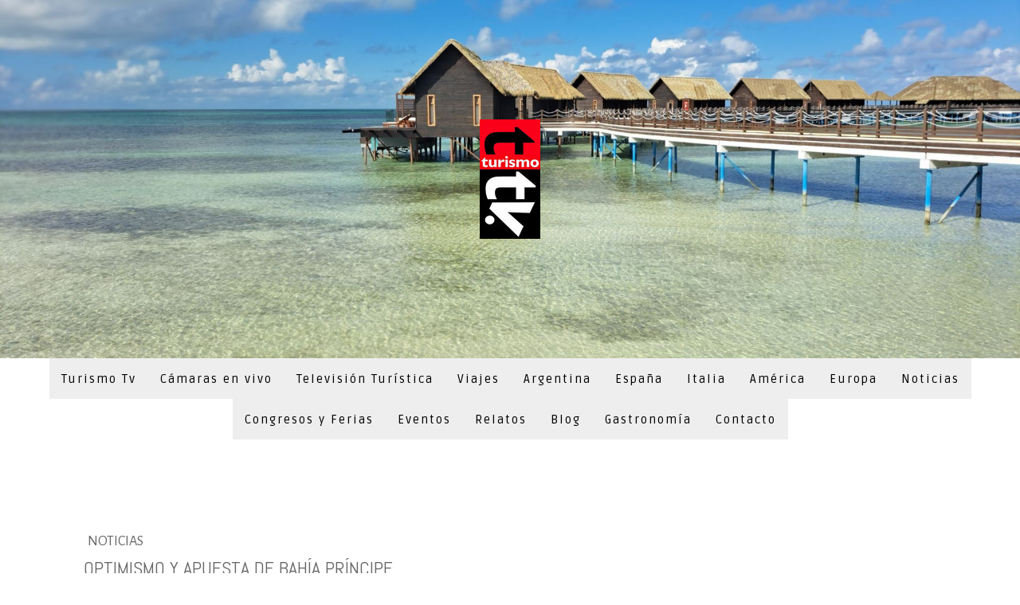

--- FILE ---
content_type: text/html; charset=UTF-8
request_url: https://www.turismotv.com/2017/05/24/bah%C3%ADa-pr%C3%ADncipe-apuesta-fuerte-al-mercado-argentino/
body_size: 17214
content:
<!DOCTYPE html>
<html lang="es-ES"><head>
    <meta charset="utf-8"/>
    <link rel="dns-prefetch preconnect" href="https://u.jimcdn.com/" crossorigin="anonymous"/>
<link rel="dns-prefetch preconnect" href="https://assets.jimstatic.com/" crossorigin="anonymous"/>
<link rel="dns-prefetch preconnect" href="https://image.jimcdn.com" crossorigin="anonymous"/>
<link rel="dns-prefetch preconnect" href="https://fonts.jimstatic.com" crossorigin="anonymous"/>
<meta name="viewport" content="width=device-width, initial-scale=1"/>
<meta http-equiv="X-UA-Compatible" content="IE=edge"/>
<meta name="description" content=""/>
<meta name="robots" content="index, follow, archive"/>
<meta property="st:section" content=""/>
<meta name="generator" content="Jimdo Creator"/>
<meta name="twitter:title" content="Optimismo y apuesta de Bahía Príncipe"/>
<meta name="twitter:description" content="Gustavo Mesa, Gerente Comercial de Bahía Príncipe en Argentina cuenta a Turismo Tv que el aporte de Argentina creció en un 49% el último año"/>
<meta name="twitter:card" content="summary_large_image"/>
<meta property="og:url" content="http://www.turismotv.com/2017/05/24/bah%C3%ADa-pr%C3%ADncipe-apuesta-fuerte-al-mercado-argentino/"/>
<meta property="og:title" content="Optimismo y apuesta de Bahía Príncipe"/>
<meta property="og:description" content="Gustavo Mesa, Gerente Comercial de Bahía Príncipe en Argentina cuenta a Turismo Tv que el aporte de Argentina creció en un 49% el último año"/>
<meta property="og:type" content="article"/>
<meta property="og:locale" content="es_ES"/>
<meta property="og:site_name" content="Turismo Tv, Televisión Turística"/>
<meta name="twitter:image" content="https://image.jimcdn.com/app/cms/image/transf/dimension=4000x3000:format=png/path/s80eb0dcff6a3eff9/image/if4848b3b4de46843/version/1495661208/image.png"/>
<meta property="og:image" content="https://image.jimcdn.com/app/cms/image/transf/dimension=4000x3000:format=png/path/s80eb0dcff6a3eff9/image/if4848b3b4de46843/version/1495661208/image.png"/>
<meta property="og:image:width" content="1024"/>
<meta property="og:image:height" content="600"/>
<meta property="og:image:secure_url" content="https://image.jimcdn.com/app/cms/image/transf/dimension=4000x3000:format=png/path/s80eb0dcff6a3eff9/image/if4848b3b4de46843/version/1495661208/image.png"/>
<meta property="article:published_time" content="2017-05-24 15:08:57"/>
<meta property="article:tag" content="Noticias"/>
<meta property="article:tag" content="bahía príncipe hotels &amp; resorts"/>
<meta property="article:tag" content="Buenos Aires"/>
<meta property="article:tag" content="Samaná"/>
<meta property="article:tag" content="Gustavo Mesa"/><title>Optimismo y apuesta de Bahía Príncipe - Turismo Tv, Televisión Turística</title>
<link rel="shortcut icon" href="https://u.jimcdn.com/cms/o/s80eb0dcff6a3eff9/img/favicon.png?t=1463405771"/>
    <link rel="alternate" type="application/rss+xml" title="Blog" href="https://www.turismotv.com/rss/blog"/>    
<link rel="canonical" href="https://www.turismotv.com/2017/05/24/bahía-príncipe-apuesta-fuerte-al-mercado-argentino/"/>

        <script src="https://assets.jimstatic.com/ckies.js.7aeecda51e36f76cf70c.js"></script>

        <script src="https://assets.jimstatic.com/cookieControl.js.c1cea533ba5da95c3d32.js"></script>
    <script>window.CookieControlSet.setToOff();</script>

    <style>html,body{margin:0}.hidden{display:none}.n{padding:5px}#cc-website-title a {text-decoration: none}.cc-m-image-align-1{text-align:left}.cc-m-image-align-2{text-align:right}.cc-m-image-align-3{text-align:center}</style>

        <link href="https://u.jimcdn.com/cms/o/s80eb0dcff6a3eff9/layout/dm_84272aab74bf9a0fd509e8d95271fb8b/css/layout.css?t=1753558183" rel="stylesheet" type="text/css" id="jimdo_layout_css"/>
<script>     /* <![CDATA[ */     /*!  loadCss [c]2014 @scottjehl, Filament Group, Inc.  Licensed MIT */     window.loadCSS = window.loadCss = function(e,n,t){var r,l=window.document,a=l.createElement("link");if(n)r=n;else{var i=(l.body||l.getElementsByTagName("head")[0]).childNodes;r=i[i.length-1]}var o=l.styleSheets;a.rel="stylesheet",a.href=e,a.media="only x",r.parentNode.insertBefore(a,n?r:r.nextSibling);var d=function(e){for(var n=a.href,t=o.length;t--;)if(o[t].href===n)return e.call(a);setTimeout(function(){d(e)})};return a.onloadcssdefined=d,d(function(){a.media=t||"all"}),a};     window.onloadCSS = function(n,o){n.onload=function(){n.onload=null,o&&o.call(n)},"isApplicationInstalled"in navigator&&"onloadcssdefined"in n&&n.onloadcssdefined(o)}     /* ]]> */ </script>     <script>
// <![CDATA[
onloadCSS(loadCss('https://assets.jimstatic.com/web.css.d9361b6586f0098197fdc233c6461efe.css') , function() {
    this.id = 'jimdo_web_css';
});
// ]]>
</script>
<link href="https://assets.jimstatic.com/web.css.d9361b6586f0098197fdc233c6461efe.css" rel="preload" as="style"/>
<noscript>
<link href="https://assets.jimstatic.com/web.css.d9361b6586f0098197fdc233c6461efe.css" rel="stylesheet"/>
</noscript>
    <script>
    //<![CDATA[
        var jimdoData = {"isTestserver":false,"isLcJimdoCom":false,"isJimdoHelpCenter":false,"isProtectedPage":false,"cstok":"eea05429a44b0e16a0c40e5faece7d72580355e3","cacheJsKey":"c134020a6434ec4164250b01d0ef8b36cc6fd0a1","cacheCssKey":"c134020a6434ec4164250b01d0ef8b36cc6fd0a1","cdnUrl":"https:\/\/assets.jimstatic.com\/","minUrl":"https:\/\/assets.jimstatic.com\/app\/cdn\/min\/file\/","authUrl":"https:\/\/a.jimdo.com\/","webPath":"https:\/\/www.turismotv.com\/","appUrl":"https:\/\/a.jimdo.com\/","cmsLanguage":"es_ES","isFreePackage":false,"mobile":false,"isDevkitTemplateUsed":true,"isTemplateResponsive":true,"websiteId":"s80eb0dcff6a3eff9","pageId":1062543613,"packageId":3,"shop":{"deliveryTimeTexts":{"1":"Tiempo de env\u00edo 1 - 3 d\u00edas","2":"Tiempo de env\u00edo 3 - 5 d\u00edas","3":"Tiempo de env\u00edo m\u00e1s de 5 d\u00edas"},"checkoutButtonText":"Mi compra","isReady":false,"currencyFormat":{"pattern":"\u00a4 #,##0.00","convertedPattern":"$ #,##0.00","symbols":{"GROUPING_SEPARATOR":".","DECIMAL_SEPARATOR":",","CURRENCY_SYMBOL":"$"}},"currencyLocale":"es_AR"},"tr":{"gmap":{"searchNotFound":"La direcci\u00f3n insertada no existe o no pudo ser encontrada.","routeNotFound":"La ruta no se ha podido calcular. Posible causa: la direcci\u00f3n de inicio es demasiado inexacta o est\u00e1 demasiado lejos de la direcci\u00f3n final."},"shop":{"checkoutSubmit":{"next":"Siguiente paso","wait":"Un momento por favor"},"paypalError":"Ha ocurrido un error. Por favor intenta de nuevo.","cartBar":"Ir al carrito ","maintenance":"La tienda no est\u00e1 activa en este momento. Int\u00e9ntalo de nuevo m\u00e1s tarde.","addToCartOverlay":{"productInsertedText":"El art\u00edculo se ha a\u00f1adido al carrito de compras.","continueShoppingText":"Seguir comprando","reloadPageText":"Actualizar"},"notReadyText":"La tienda no est\u00e1 terminada todav\u00eda.","numLeftText":"Por el momento no es posible pedir m\u00e1s de {:num} ejemplares de este art\u00edculo .","oneLeftText":"No existen ejemplares disponibles para este art\u00edculo."},"common":{"timeout":"Ha ocurrido un error. Se ha interrumpido la acci\u00f3n. Por favor intenta otra vez m\u00e1s tarde. "},"form":{"badRequest":"Se ha producido un error. Los datos no se han podido transmitir correctamente. Int\u00e9ntalo de nuevo m\u00e1s tarde."}},"jQuery":"jimdoGen002","isJimdoMobileApp":false,"bgConfig":{"id":40929013,"type":"slideshow","options":{"fixed":true,"speed":4},"images":[{"id":4493008213,"url":"https:\/\/image.jimcdn.com\/app\/cms\/image\/transf\/none\/path\/s80eb0dcff6a3eff9\/backgroundarea\/ic85dbae905f43664\/version\/1689779191\/image.jpg"},{"id":4493008413,"url":"https:\/\/image.jimcdn.com\/app\/cms\/image\/transf\/none\/path\/s80eb0dcff6a3eff9\/backgroundarea\/i8720d91030d0312d\/version\/1689779192\/image.jpg"},{"id":4493008313,"url":"https:\/\/image.jimcdn.com\/app\/cms\/image\/transf\/none\/path\/s80eb0dcff6a3eff9\/backgroundarea\/i0c729d747360b273\/version\/1689779191\/image.jpg"},{"id":4493008513,"url":"https:\/\/image.jimcdn.com\/app\/cms\/image\/transf\/none\/path\/s80eb0dcff6a3eff9\/backgroundarea\/i3aab85172620f37a\/version\/1689779192\/image.jpg"},{"id":4493008613,"url":"https:\/\/image.jimcdn.com\/app\/cms\/image\/transf\/none\/path\/s80eb0dcff6a3eff9\/backgroundarea\/i8e03a8eecb7f70eb\/version\/1689779192\/image.jpg"},{"id":4493008713,"url":"https:\/\/image.jimcdn.com\/app\/cms\/image\/transf\/none\/path\/s80eb0dcff6a3eff9\/backgroundarea\/i88c8e0260e445a51\/version\/1689779192\/image.jpg"},{"id":4493008813,"url":"https:\/\/image.jimcdn.com\/app\/cms\/image\/transf\/none\/path\/s80eb0dcff6a3eff9\/backgroundarea\/ie5b9df5a524d3a88\/version\/1689779192\/image.jpg"},{"id":4493008913,"url":"https:\/\/image.jimcdn.com\/app\/cms\/image\/transf\/none\/path\/s80eb0dcff6a3eff9\/backgroundarea\/i1da872e3d2960c9a\/version\/1689779192\/image.jpg"},{"id":4493009013,"url":"https:\/\/image.jimcdn.com\/app\/cms\/image\/transf\/none\/path\/s80eb0dcff6a3eff9\/backgroundarea\/id01b29683da52390\/version\/1689779193\/image.jpg"},{"id":4493009113,"url":"https:\/\/image.jimcdn.com\/app\/cms\/image\/transf\/none\/path\/s80eb0dcff6a3eff9\/backgroundarea\/ic5364185a4738844\/version\/1689779193\/image.jpg"},{"id":4493009213,"url":"https:\/\/image.jimcdn.com\/app\/cms\/image\/transf\/none\/path\/s80eb0dcff6a3eff9\/backgroundarea\/if8420b82fc964354\/version\/1689779193\/image.jpg"},{"id":4493009313,"url":"https:\/\/image.jimcdn.com\/app\/cms\/image\/transf\/none\/path\/s80eb0dcff6a3eff9\/backgroundarea\/i3cb007d12dbbc08b\/version\/1689779193\/image.jpg"},{"id":4493009413,"url":"https:\/\/image.jimcdn.com\/app\/cms\/image\/transf\/none\/path\/s80eb0dcff6a3eff9\/backgroundarea\/ibb17d66e52480ff0\/version\/1689779193\/image.jpg"},{"id":4493009513,"url":"https:\/\/image.jimcdn.com\/app\/cms\/image\/transf\/none\/path\/s80eb0dcff6a3eff9\/backgroundarea\/i47dfd9818263af25\/version\/1689779194\/image.jpg"},{"id":4493009613,"url":"https:\/\/image.jimcdn.com\/app\/cms\/image\/transf\/none\/path\/s80eb0dcff6a3eff9\/backgroundarea\/i7a14f780b7d86ab5\/version\/1689779194\/image.jpg"},{"id":4493009713,"url":"https:\/\/image.jimcdn.com\/app\/cms\/image\/transf\/none\/path\/s80eb0dcff6a3eff9\/backgroundarea\/i49ae5bb3e3178244\/version\/1689779194\/image.jpg"},{"id":4493009813,"url":"https:\/\/image.jimcdn.com\/app\/cms\/image\/transf\/none\/path\/s80eb0dcff6a3eff9\/backgroundarea\/icd6c91ae432f77af\/version\/1689779194\/image.jpg"},{"id":4493009913,"url":"https:\/\/image.jimcdn.com\/app\/cms\/image\/transf\/none\/path\/s80eb0dcff6a3eff9\/backgroundarea\/idcab61a04dbc8e58\/version\/1689779194\/image.jpg"},{"id":4493010013,"url":"https:\/\/image.jimcdn.com\/app\/cms\/image\/transf\/none\/path\/s80eb0dcff6a3eff9\/backgroundarea\/i22bcf21c2f758979\/version\/1689779194\/image.jpg"},{"id":4493010113,"url":"https:\/\/image.jimcdn.com\/app\/cms\/image\/transf\/none\/path\/s80eb0dcff6a3eff9\/backgroundarea\/ib81771fa35c34070\/version\/1689779195\/image.jpg"},{"id":4493010213,"url":"https:\/\/image.jimcdn.com\/app\/cms\/image\/transf\/none\/path\/s80eb0dcff6a3eff9\/backgroundarea\/ia2ed7050d539d55f\/version\/1689779195\/image.jpg"},{"id":4493010413,"url":"https:\/\/image.jimcdn.com\/app\/cms\/image\/transf\/none\/path\/s80eb0dcff6a3eff9\/backgroundarea\/i1e3f35632c46f309\/version\/1689779195\/image.jpg"},{"id":4493010513,"url":"https:\/\/image.jimcdn.com\/app\/cms\/image\/transf\/none\/path\/s80eb0dcff6a3eff9\/backgroundarea\/i7ad9011b4e809233\/version\/1689779195\/image.jpg"}]},"bgFullscreen":null,"responsiveBreakpointLandscape":767,"responsiveBreakpointPortrait":480,"copyableHeadlineLinks":false,"tocGeneration":false,"googlemapsConsoleKey":false,"loggingForAnalytics":false,"loggingForPredefinedPages":false,"isFacebookPixelIdEnabled":true,"userAccountId":"80ecbc4d-cd83-4cd9-89c3-2208f3ec3168"};
    // ]]>
</script>

     <script> (function(window) { 'use strict'; var regBuff = window.__regModuleBuffer = []; var regModuleBuffer = function() { var args = [].slice.call(arguments); regBuff.push(args); }; if (!window.regModule) { window.regModule = regModuleBuffer; } })(window); </script>
    <script src="https://assets.jimstatic.com/web.js.7778446e79a0c13073d7.js" async="true"></script>
    <script src="https://assets.jimstatic.com/at.js.db285b71839286136d00.js"></script>
        <script src="https://api.dmp.jimdo-server.com/designs/376/versions/1.0/assets/js/stickyNav.js" async="true"></script>
        <meta name="msvalidate.01" content="EF1CBFFA8C37E5A47B029A55F5F41FD7"/>
<meta name="msvalidate.01" content="CBD3889A81AC01E61072C82212234644"/>
<meta name="p:domain_verify" content="bd7380cf3259858fe0f484ba96e6250e"/>
<meta name="p:domain_verify" content="7fe5e6bd43b4995b0be32c3f6e0c5b1c"/>
<meta name="p:domain_verify" content="677b7eff4638b3980032861961ba0728"/>
<meta name="robots" content="index, follow"/>
<meta name="google-site-verification" content="0r_qqNeTWbnGABXJ2ucWhNBhmaANfXOBrfwntVrCDIM"/>
<meta name="conexoo_verification" content="87a00dbb62dbb10ef569945adcce0d219a780c6a6098cd63543b05f32991297140f1b094b2bff22b7d864b00a10899ab7b58a2ea2b3c36b11110798c28b4a07c"/>
<meta name="getlinko-verify-code" content="getlinko-verify-MTQyOQ=="/>
<meta name="yandex-verification" content="2518e463b981667d"/>
<meta name="keywords" content="turismo, noticias, viajes, destinos, televisión, turística, notas, viajeros, turistas, actualidad, Argentina, España"/>
<link itemprop="url" href="https://www.turismotv.com"/>

<script type="text/javascript">
//<![CDATA[
  (function(i,s,o,g,r,a,m){
    i['GoogleAnalyticsObject']=r;i[r]=i[r]||function(){
      (i[r].q=i[r].q||[]).push(arguments)
    },i[r].l=1*new Date();
    a=s.createElement(o), m=s.getElementsByTagName(o)[0];
    a.async=1; a.src=g; m.parentNode.insertBefore(a,m)
  })(window,document,'script','https://www.google-analytics.com/analytics.js','ga');
  ga('create', 'UA-89348207-1', 'auto');
  ga('send', 'pageview');
//]]>
</script>

<script async="async" src="https://pagead2.googlesyndication.com/pagead/js/adsbygoogle.js"></script>

<script type="text/javascript">
//<![CDATA[
  (adsbygoogle = window.adsbygoogle || []).push({
    google_ad_client: "ca-pub-4076544444705134",
    enable_page_level_ads: true
  });
//]]>
</script>

<script type="text/javascript">
//<![CDATA[
  (function(c,l,a,r,i,t,y){
    c[a]=c[a]||function(){(c[a].q=c[a].q||[]).push(arguments)};
    t=l.createElement(r);t.async=1;t.src="https://www.clarity.ms/tag/"+i+"?ref=bwt";
    y=l.getElementsByTagName(r)[0];y.parentNode.insertBefore(t,y);
  })(window, document, "clarity", "script", "cp92zk5ylr");
//]]>
</script>

<script type="text/javascript">
//<![CDATA[
  (function(c,l,a,r,i,t,y){
    c[a]=c[a]||function(){(c[a].q=c[a].q||[]).push(arguments)};
    t=l.createElement(r);t.async=1;t.src="https://www.clarity.ms/tag/"+i;
    y=l.getElementsByTagName(r)[0];y.parentNode.insertBefore(t,y);
  })(window, document, "clarity", "script", "cyizp98318");
//]]>
</script>

<script async="async" src="https://www.googletagmanager.com/gtag/js?id=G-YE1N6498GV"></script>

<script async="async" src="https://www.googletagmanager.com/gtag/js?id=UA-89348207-1"></script>

<script type="text/javascript">
//<![CDATA[
  window.dataLayer = window.dataLayer || [];
  function gtag(){dataLayer.push(arguments);}
  gtag('js', new Date());

  gtag('config', 'G-YE1N6498GV');
  gtag('config', 'UA-89348207-1');
//]]>
</script>

<script type="text/javascript">
//<![CDATA[
  (function(w,d,s,l,i){
    w[l]=w[l]||[];
    w[l].push({'gtm.start': new Date().getTime(), event:'gtm.js'});
    var f=d.getElementsByTagName(s)[0],
        j=d.createElement(s),
        dl=l!='dataLayer'?'&l='+l:'';
    j.async=true;
    j.src='https://www.googletagmanager.com/gtm.js?id='+i+dl;
    f.parentNode.insertBefore(j,f);
  })(window,document,'script','dataLayer','GTM-5QVG8LM');
//]]>
</script>
    <script type="text/javascript">
//<![CDATA[

if(window.CookieControl.isCookieAllowed("fb_analytics")) {
    !function(f,b,e,v,n,t,s){if(f.fbq)return;n=f.fbq=function(){n.callMethod?
    n.callMethod.apply(n,arguments):n.queue.push(arguments)};if(!f._fbq)f._fbq=n;
    n.push=n;n.loaded=!0;n.version='2.0';n.agent='pljimdo';n.queue=[];t=b.createElement(e);t.async=!0;
    t.src=v;s=b.getElementsByTagName(e)[0];s.parentNode.insertBefore(t,s)}(window,
    document,'script','https://connect.facebook.net/en_US/fbevents.js');
    fbq('init', '369735756560259');
    fbq('track', 'PageView');
}

//]]>
</script>
</head>

<body class="body cc-page cc-page-blog j-m-gallery-styles j-m-video-styles j-m-hr-styles j-m-header-styles j-m-text-styles j-m-emotionheader-styles j-m-htmlCode-styles j-m-rss-styles j-m-form-styles-disabled j-m-table-styles j-m-textWithImage-styles j-m-downloadDocument-styles j-m-imageSubtitle-styles j-m-flickr-styles j-m-googlemaps-styles j-m-blogSelection-styles-disabled j-m-comment-styles-disabled j-m-jimdo-styles j-m-profile-styles j-m-guestbook-styles j-m-promotion-styles j-m-twitter-styles j-m-hgrid-styles j-m-shoppingcart-styles j-m-catalog-styles j-m-product-styles-disabled j-m-facebook-styles j-m-sharebuttons-styles j-m-formnew-styles-disabled j-m-callToAction-styles j-m-turbo-styles j-m-spacing-styles j-m-googleplus-styles j-m-dummy-styles j-m-search-styles j-m-booking-styles j-footer-styles cc-pagemode-default cc-content-parent" id="page-1062543613">

<div id="cc-inner" class="cc-content-parent">
  <!-- _main-sass -->
  <input type="checkbox" id="jtpl-navigation__checkbox" class="jtpl-navigation__checkbox"/><div class="jtpl-main cc-content-parent">

    <!-- _header.sass -->
    <div background-area="stripe" background-area-default="" class="jtpl-header">
      <header class="jtpl-header__inner"><div class="jtpl-logo">
          <div id="cc-website-logo" class="cc-single-module-element"><div id="cc-m-5848977113" class="j-module n j-imageSubtitle"><div class="cc-m-image-container"><figure class="cc-imagewrapper cc-m-image-align-3">
<a href="https://www.turismotv.com/" target="_self"><img srcset="https://image.jimcdn.com/app/cms/image/transf/none/path/s80eb0dcff6a3eff9/image/i8d5127808346518a/version/1722039079/image.jpg 76w" sizes="(min-width: 76px) 76px, 100vw" id="cc-m-imagesubtitle-image-5848977113" src="https://image.jimcdn.com/app/cms/image/transf/none/path/s80eb0dcff6a3eff9/image/i8d5127808346518a/version/1722039079/image.jpg" alt="" class="" data-src-width="76" data-src-height="150" data-src="https://image.jimcdn.com/app/cms/image/transf/none/path/s80eb0dcff6a3eff9/image/i8d5127808346518a/version/1722039079/image.jpg" data-image-id="3975675813"/></a>    

</figure>
</div>
<div class="cc-clear"></div>
<script id="cc-m-reg-5848977113">// <![CDATA[

    window.regModule("module_imageSubtitle", {"data":{"imageExists":true,"hyperlink":"","hyperlink_target":"","hyperlinkAsString":"","pinterest":"0","id":5848977113,"widthEqualsContent":"0","resizeWidth":76,"resizeHeight":150},"id":5848977113});
// ]]>
</script></div></div>
        </div>
      </header>
</div>
    <!-- END _header.sass -->

    <!-- _navigation.sass -->
    <nav class="jtpl-navigation"><div class="jtpl-navigation__inner navigation-colors navigation-alignment" data-dropdown="true">
        <div data-container="navigation"><div class="j-nav-variant-nested"><ul class="cc-nav-level-0 j-nav-level-0"><li id="cc-nav-view-505264713" class="jmd-nav__list-item-0"><a href="/" data-link-title="Turismo Tv">Turismo Tv</a></li><li id="cc-nav-view-1018768113" class="jmd-nav__list-item-0"><a href="/cámaras-en-vivo/" data-link-title="Cámaras en vivo">Cámaras en vivo</a></li><li id="cc-nav-view-1019028213" class="jmd-nav__list-item-0 j-nav-has-children"><a href="/television-turistica/" data-link-title="Televisión Turística">Televisión Turística</a><span data-navi-toggle="cc-nav-view-1019028213" class="jmd-nav__toggle-button"></span><ul class="cc-nav-level-1 j-nav-level-1"><li id="cc-nav-view-503389513" class="jmd-nav__list-item-1"><a href="/televisión-turística/recorridos-para-tener-en-cuenta/" data-link-title="Recorridos para tener en cuenta">Recorridos para tener en cuenta</a></li><li id="cc-nav-view-485953713" class="jmd-nav__list-item-1"><a href="/televisión-turística/salidas-cortas/" data-link-title="Salidas cortas">Salidas cortas</a></li><li id="cc-nav-view-485953513" class="jmd-nav__list-item-1"><a href="/televisión-turística/curiosidades-en-el-mundo/" data-link-title="Curiosidades en el mundo">Curiosidades en el mundo</a></li><li id="cc-nav-view-485955913" class="jmd-nav__list-item-1"><a href="/televisión-turística/las-postales-de-nuestros-amigos/" data-link-title="Las postales de nuestros amigos">Las postales de nuestros amigos</a></li><li id="cc-nav-view-485966513" class="jmd-nav__list-item-1"><a href="/televisión-turística/hora-de-jugar/" data-link-title="Hora de Jugar">Hora de Jugar</a></li><li id="cc-nav-view-485956013" class="jmd-nav__list-item-1"><a href="/televisión-turística/tips-de-viaje/" data-link-title="Tips de viaje">Tips de viaje</a></li><li id="cc-nav-view-504523313" class="jmd-nav__list-item-1"><a href="/televisión-turística/paisajes-y-música/" data-link-title="Paisajes y Música">Paisajes y Música</a></li><li id="cc-nav-view-1038538413" class="jmd-nav__list-item-1"><a href="/vuelta-al-mundo/" data-link-title="Una vuelta por el mundo">Una vuelta por el mundo</a></li></ul></li><li id="cc-nav-view-1122594213" class="jmd-nav__list-item-0"><a href="/viajes/" data-link-title="Viajes">Viajes</a></li><li id="cc-nav-view-1019021013" class="jmd-nav__list-item-0"><a href="https://www.turismotv.com/argentina-con-turismo-tv/" data-link-title="Argentina" target="_blank" rel="nofollow">Argentina</a></li><li id="cc-nav-view-1203833413" class="jmd-nav__list-item-0 j-nav-has-children"><a href="/espana/" data-link-title="España">España</a><span data-navi-toggle="cc-nav-view-1203833413" class="jmd-nav__toggle-button"></span><ul class="cc-nav-level-1 j-nav-level-1"><li id="cc-nav-view-1013913413" class="jmd-nav__list-item-1"><a href="/espana/andalucia/" data-link-title="Andalucía">Andalucía</a></li><li id="cc-nav-view-1019458513" class="jmd-nav__list-item-1"><a href="/españa/sevilla/" data-link-title="Sevilla">Sevilla</a></li><li id="cc-nav-view-1019462413" class="jmd-nav__list-item-1"><a href="/espana/malaga/" data-link-title="Málaga">Málaga</a></li><li id="cc-nav-view-1020346313" class="jmd-nav__list-item-1"><a href="/españa/antequera/" data-link-title="Antequera">Antequera</a></li><li id="cc-nav-view-1019893213" class="jmd-nav__list-item-1 j-nav-has-children"><a href="/españa/torcal-de-antequera/" data-link-title="Torcal de Antequera">Torcal de Antequera</a><span data-navi-toggle="cc-nav-view-1019893213" class="jmd-nav__toggle-button"></span><ul class="cc-nav-level-2 j-nav-level-2"><li id="cc-nav-view-1020345113" class="jmd-nav__list-item-2"><a href="/españa/torcal-de-antequera/hotel-antequera-y-la-magdalena/" data-link-title="Hotel Antequera y La Magdalena">Hotel Antequera y La Magdalena</a></li></ul></li><li id="cc-nav-view-1020325413" class="jmd-nav__list-item-1"><a href="/españa/cueva-de-nerja/" data-link-title="Cueva de Nerja">Cueva de Nerja</a></li><li id="cc-nav-view-1020401213" class="jmd-nav__list-item-1"><a href="/españa/caminito-del-rey/" data-link-title="Caminito del Rey">Caminito del Rey</a></li><li id="cc-nav-view-1019745513" class="jmd-nav__list-item-1"><a href="/españa/torremolinos/" data-link-title="Torremolinos">Torremolinos</a></li><li id="cc-nav-view-1039339313" class="jmd-nav__list-item-1"><a href="/espana/mojacar/" data-link-title="Mojácar">Mojácar</a></li><li id="cc-nav-view-1019759713" class="jmd-nav__list-item-1"><a href="/españa/galicia/" data-link-title="Galicia">Galicia</a></li><li id="cc-nav-view-1019921813" class="jmd-nav__list-item-1"><a href="/españa/oficina-española-de-turismo-en-buenos-aires/" data-link-title="Oficina Española de Turismo en Buenos Aires">Oficina Española de Turismo en Buenos Aires</a></li></ul></li><li id="cc-nav-view-1019658113" class="jmd-nav__list-item-0 j-nav-has-children"><a href="/italia/" data-link-title="Italia">Italia</a><span data-navi-toggle="cc-nav-view-1019658113" class="jmd-nav__toggle-button"></span><ul class="cc-nav-level-1 j-nav-level-1"><li id="cc-nav-view-1019658513" class="jmd-nav__list-item-1"><a href="/italia/carnaval-de-venecia/" data-link-title="Carnaval de Venecia">Carnaval de Venecia</a></li><li id="cc-nav-view-1019658413" class="jmd-nav__list-item-1"><a href="/italia/expo-milano-2015/" data-link-title="Expo Milano 2015">Expo Milano 2015</a></li></ul></li><li id="cc-nav-view-1020002613" class="jmd-nav__list-item-0 j-nav-has-children"><a href="/américa/" data-link-title="América">América</a><span data-navi-toggle="cc-nav-view-1020002613" class="jmd-nav__toggle-button"></span><ul class="cc-nav-level-1 j-nav-level-1"><li id="cc-nav-view-1022798813" class="jmd-nav__list-item-1"><a href="/américa/cuba/" data-link-title="Cuba">Cuba</a></li><li id="cc-nav-view-1022675713" class="jmd-nav__list-item-1"><a href="/américa/anguilla/" data-link-title="Anguilla">Anguilla</a></li><li id="cc-nav-view-1022675813" class="jmd-nav__list-item-1"><a href="/américa/st-martin/" data-link-title="St. Martin">St. Martin</a></li><li id="cc-nav-view-1020056313" class="jmd-nav__list-item-1"><a href="/belice/" data-link-title="Belice">Belice</a></li><li id="cc-nav-view-1019191913" class="jmd-nav__list-item-1 j-nav-has-children"><a href="/américa/ecuador/" data-link-title="Ecuador">Ecuador</a><span data-navi-toggle="cc-nav-view-1019191913" class="jmd-nav__toggle-button"></span><ul class="cc-nav-level-2 j-nav-level-2"><li id="cc-nav-view-1019192013" class="jmd-nav__list-item-2"><a href="/américa/ecuador/ecuador-que-visitar/" data-link-title="Ecuador: Que visitar">Ecuador: Que visitar</a></li><li id="cc-nav-view-1019897213" class="jmd-nav__list-item-2"><a href="/américa/ecuador/fite/" data-link-title="FITE">FITE</a></li><li id="cc-nav-view-1036643413" class="jmd-nav__list-item-2"><a href="/américa/ecuador/quito/" data-link-title="Quito">Quito</a></li><li id="cc-nav-view-1019736813" class="jmd-nav__list-item-2"><a href="/américa/ecuador/guayaquil/" data-link-title="Guayaquil">Guayaquil</a></li><li id="cc-nav-view-1019429413" class="jmd-nav__list-item-2"><a href="/américa/ecuador/grand-hotel-guayaquil/" data-link-title="Grand Hotel Guayaquil">Grand Hotel Guayaquil</a></li><li id="cc-nav-view-1019929913" class="jmd-nav__list-item-2"><a href="/américa/ecuador/paute/" data-link-title="Paute">Paute</a></li><li id="cc-nav-view-1019932413" class="jmd-nav__list-item-2"><a href="/américa/ecuador/girón/" data-link-title="Girón">Girón</a></li><li id="cc-nav-view-1019929613" class="jmd-nav__list-item-2"><a href="/américa/ecuador/restaurant-corvel/" data-link-title="Restaurant Corvel">Restaurant Corvel</a></li><li id="cc-nav-view-1019932513" class="jmd-nav__list-item-2"><a href="/américa/ecuador/puerto-lópez/" data-link-title="Puerto López">Puerto López</a></li><li id="cc-nav-view-1019932713" class="jmd-nav__list-item-2"><a href="/playas-de-ecuador/" data-link-title="Las Playas de Ecuador">Las Playas de Ecuador</a></li><li id="cc-nav-view-1019932613" class="jmd-nav__list-item-2"><a href="/américa/ecuador/por-los-caminos-de-ecuador/" data-link-title="Por los caminos de Ecuador">Por los caminos de Ecuador</a></li></ul></li><li id="cc-nav-view-1019410713" class="jmd-nav__list-item-1"><a href="/américa/venezuela/" data-link-title="Venezuela">Venezuela</a></li><li id="cc-nav-view-1020337513" class="jmd-nav__list-item-1"><a href="/américa/el-salvador/" data-link-title="El Salvador">El Salvador</a></li><li id="cc-nav-view-1020054413" class="jmd-nav__list-item-1"><a href="/republica-dominicana/" data-link-title="República Dominicana">República Dominicana</a></li><li id="cc-nav-view-1020055713" class="jmd-nav__list-item-1"><a href="/américa/méxico/" data-link-title="México">México</a></li><li id="cc-nav-view-1019458213" class="jmd-nav__list-item-1"><a href="/américa/brasil/" data-link-title="Brasil">Brasil</a></li><li id="cc-nav-view-1020030713" class="jmd-nav__list-item-1"><a href="/américa/perú/" data-link-title="Perú">Perú</a></li><li id="cc-nav-view-1020030813" class="jmd-nav__list-item-1"><a href="/américa/uruguay/" data-link-title="Uruguay">Uruguay</a></li><li id="cc-nav-view-1020030613" class="jmd-nav__list-item-1"><a href="/américa/nicaragua/" data-link-title="Nicaragua">Nicaragua</a></li><li id="cc-nav-view-1022964413" class="jmd-nav__list-item-1"><a href="/américa/colombia/" data-link-title="Colombia">Colombia</a></li></ul></li><li id="cc-nav-view-1020008713" class="jmd-nav__list-item-0 j-nav-has-children"><a href="/europa/" data-link-title="Europa">Europa</a><span data-navi-toggle="cc-nav-view-1020008713" class="jmd-nav__toggle-button"></span><ul class="cc-nav-level-1 j-nav-level-1"><li id="cc-nav-view-1020382513" class="jmd-nav__list-item-1"><a href="/europa/turquía/" data-link-title="Turquía">Turquía</a></li><li id="cc-nav-view-1020382613" class="jmd-nav__list-item-1"><a href="/europa/turquía/estambul/" data-link-title="Estambul">Estambul</a></li><li id="cc-nav-view-1020382713" class="jmd-nav__list-item-1"><a href="/europa/turquía/santa-sofia/" data-link-title="Santa Sofia">Santa Sofia</a></li><li id="cc-nav-view-1020388913" class="jmd-nav__list-item-1"><a href="/castillo-de-luis-el-rey-loco/" data-link-title="El Castillo de Luis, el Rey Loco">El Castillo de Luis, el Rey Loco</a></li><li id="cc-nav-view-1020007713" class="jmd-nav__list-item-1"><a href="/oktoberfest-en-munich-y-el-mundo/" data-link-title="Oktoberfest en Munich y el mundo">Oktoberfest en Munich y el mundo</a></li><li id="cc-nav-view-1020389113" class="jmd-nav__list-item-1"><a href="/muro-de-berlin/" data-link-title="El muro de Berlín: East Side Gallery">El muro de Berlín: East Side Gallery</a></li><li id="cc-nav-view-1020388813" class="jmd-nav__list-item-1"><a href="/europa/parís/" data-link-title="París: El Louvre">París: El Louvre</a></li><li id="cc-nav-view-1020429213" class="jmd-nav__list-item-1"><a href="/europa/praga/" data-link-title="Praga">Praga</a></li></ul></li><li id="cc-nav-view-1160793413" class="jmd-nav__list-item-0"><a href="/noticias/" data-link-title="Noticias">Noticias</a></li><li id="cc-nav-view-1109886413" class="jmd-nav__list-item-0 j-nav-has-children"><a href="/congresos-y-ferias/" data-link-title="Congresos y Ferias">Congresos y Ferias</a><span data-navi-toggle="cc-nav-view-1109886413" class="jmd-nav__toggle-button"></span><ul class="cc-nav-level-1 j-nav-level-1"><li id="cc-nav-view-1020014213" class="jmd-nav__list-item-1 j-nav-has-children"><a href="/fit/feria-internacional-turismo/" data-link-title="FIT">FIT</a><span data-navi-toggle="cc-nav-view-1020014213" class="jmd-nav__toggle-button"></span><ul class="cc-nav-level-2 j-nav-level-2"><li id="cc-nav-view-1022363613" class="jmd-nav__list-item-2"><a href="/fit/feria-internacional-turismo/fit-presentación-2015/" data-link-title="FIT Presentación 2015">FIT Presentación 2015</a></li><li id="cc-nav-view-1020509113" class="jmd-nav__list-item-2"><a href="/fit/feria-internacional-turismo/venezuela-país-anfitrión-fit-2015/" data-link-title="Venezuela, país anfitrión FIT 2015">Venezuela, país anfitrión FIT 2015</a></li></ul></li><li id="cc-nav-view-1038773713" class="jmd-nav__list-item-1"><a href="/congresos-y-ferias/fitur/" data-link-title="Fitur">Fitur</a></li><li id="cc-nav-view-1161228913" class="jmd-nav__list-item-1"><a href="/wttc/" data-link-title="WTTC">WTTC</a></li><li id="cc-nav-view-1065931313" class="jmd-nav__list-item-1"><a href="/caf/" data-link-title="CAF">CAF</a></li><li id="cc-nav-view-1020512913" class="jmd-nav__list-item-1 j-nav-has-children"><a href="/ferias-y-eventos/fit-2014/" data-link-title="FIT 2014">FIT 2014</a><span data-navi-toggle="cc-nav-view-1020512913" class="jmd-nav__toggle-button"></span><ul class="cc-nav-level-2 j-nav-level-2"><li id="cc-nav-view-1020030413" class="jmd-nav__list-item-2"><a href="/ferias-y-eventos/fit-2014/inauguración-fit-2014/" data-link-title="Inauguración FIT 2014">Inauguración FIT 2014</a></li><li id="cc-nav-view-1020458313" class="jmd-nav__list-item-2"><a href="/congresos-y-ferias/expoeventos/" data-link-title="ExpoEventos">ExpoEventos</a></li><li id="cc-nav-view-1022445713" class="jmd-nav__list-item-2"><a href="/centro-de-convenciones-de-la-ciudad-de-buenos-aires/" data-link-title="Centro de Convenciones de la Ciudad de Buenos Aires">Centro de Convenciones de la Ciudad de Buenos Aires</a></li></ul></li><li id="cc-nav-view-1020337113" class="jmd-nav__list-item-1"><a href="/congresos-y-ferias/euroal/" data-link-title="Euroal">Euroal</a></li><li id="cc-nav-view-1020507913" class="jmd-nav__list-item-1"><a href="/congresos-y-ferias/feria-del-vino-y-la-alimentación/" data-link-title="Feria del Vino y la Alimentación">Feria del Vino y la Alimentación</a></li><li id="cc-nav-view-1022724013" class="jmd-nav__list-item-1"><a href="/congresos-y-ferias/wtm-latinoamérica/" data-link-title="WTM Latinoamérica">WTM Latinoamérica</a></li><li id="cc-nav-view-1020507213" class="jmd-nav__list-item-1"><a href="/congresos-y-ferias/vinos-y-bodegas/" data-link-title="Vinos y Bodegas">Vinos y Bodegas</a></li><li id="cc-nav-view-1020497913" class="jmd-nav__list-item-1"><a href="/congresos-y-ferias/hotelga/" data-link-title="Hotelga">Hotelga</a></li><li id="cc-nav-view-1020010213" class="jmd-nav__list-item-1"><a href="/ferias-y-eventos/la-mega-feria-expo-milano-2015/" data-link-title="La mega  feria: Expo MIlano 2015">La mega  feria: Expo MIlano 2015</a></li><li id="cc-nav-view-1019427613" class="jmd-nav__list-item-1 j-nav-has-children"><a href="/congresos-y-ferias/protagonistas/" data-link-title="Protagonistas">Protagonistas</a><span data-navi-toggle="cc-nav-view-1019427613" class="jmd-nav__toggle-button"></span><ul class="cc-nav-level-2 j-nav-level-2"><li id="cc-nav-view-1036611113" class="jmd-nav__list-item-2"><a href="/gustavo-santos/" data-link-title="Gustavo Santos">Gustavo Santos</a></li><li id="cc-nav-view-1019428113" class="jmd-nav__list-item-2"><a href="/congresos-y-ferias/protagonistas/ignacio-crotto/" data-link-title="Ignacio Crotto">Ignacio Crotto</a></li><li id="cc-nav-view-1019428413" class="jmd-nav__list-item-2"><a href="/congresos-y-ferias/protagonistas/jorge-capitanich/" data-link-title="Jorge Capitanich">Jorge Capitanich</a></li><li id="cc-nav-view-1019428213" class="jmd-nav__list-item-2"><a href="/congresos-y-ferias/protagonistas/fernando-de-andreis/" data-link-title="Fernando de Andreis">Fernando de Andreis</a></li><li id="cc-nav-view-1019427913" class="jmd-nav__list-item-2"><a href="/congresos-y-ferias/protagonistas/hernán-lombardi/" data-link-title="Hernán Lombardi">Hernán Lombardi</a></li><li id="cc-nav-view-1019428313" class="jmd-nav__list-item-2"><a href="/congresos-y-ferias/protagonistas/antonio-torrejón/" data-link-title="Antonio Torrejón">Antonio Torrejón</a></li><li id="cc-nav-view-1019428513" class="jmd-nav__list-item-2"><a href="/congresos-y-ferias/protagonistas/juan-carlos-jiménez/" data-link-title="Juan Carlos Jiménez">Juan Carlos Jiménez</a></li></ul></li></ul></li><li id="cc-nav-view-1160961613" class="jmd-nav__list-item-0"><a href="/eventos/" data-link-title="Eventos">Eventos</a></li><li id="cc-nav-view-237064213" class="jmd-nav__list-item-0"><a href="/blog/" data-link-title="Relatos">Relatos</a></li><li id="cc-nav-view-1076691013" class="jmd-nav__list-item-0 j-nav-has-children"><a href="/blog/archivos-del-blog/" data-link-title="Blog">Blog</a><span data-navi-toggle="cc-nav-view-1076691013" class="jmd-nav__toggle-button"></span><ul class="cc-nav-level-1 j-nav-level-1"><li id="cc-nav-view-1209270313" class="jmd-nav__list-item-1"><a href="/blog/archivos-del-blog/camino-en-la-niebla/" data-link-title="Camino en la niebla">Camino en la niebla</a></li><li id="cc-nav-view-1209272413" class="jmd-nav__list-item-1"><a href="/blog/archivos-del-blog/voces/" data-link-title="Voces">Voces</a></li></ul></li><li id="cc-nav-view-1160961513" class="jmd-nav__list-item-0"><a href="/gastronomia/" data-link-title="Gastronomía">Gastronomía</a></li><li id="cc-nav-view-39388213" class="jmd-nav__list-item-0"><a href="/contacto/" data-link-title="Contacto">Contacto</a></li></ul></div></div>
      </div>
    </nav><!-- END _navigation.sass --><!-- _mobile-navigation.sass --><div class="jtpl-mobile-topbar navigation-colors navigation-colors--transparency">
      <label for="jtpl-navigation__checkbox" class="jtpl-navigation__label navigation-colors__menu-icon">
        <span class="jtpl-navigation__borders navigation-colors__menu-icon"></span>
      </label>
    </div>
    <div class="jtpl-mobile-navigation">
      <div class="jtpl-mobile-navigation__inner navigation-colors navigation-colors--transparency">
        <div data-container="navigation"><div class="j-nav-variant-nested"><ul class="cc-nav-level-0 j-nav-level-0"><li id="cc-nav-view-505264713" class="jmd-nav__list-item-0"><a href="/" data-link-title="Turismo Tv">Turismo Tv</a></li><li id="cc-nav-view-1018768113" class="jmd-nav__list-item-0"><a href="/cámaras-en-vivo/" data-link-title="Cámaras en vivo">Cámaras en vivo</a></li><li id="cc-nav-view-1019028213" class="jmd-nav__list-item-0 j-nav-has-children"><a href="/television-turistica/" data-link-title="Televisión Turística">Televisión Turística</a><span data-navi-toggle="cc-nav-view-1019028213" class="jmd-nav__toggle-button"></span><ul class="cc-nav-level-1 j-nav-level-1"><li id="cc-nav-view-503389513" class="jmd-nav__list-item-1"><a href="/televisión-turística/recorridos-para-tener-en-cuenta/" data-link-title="Recorridos para tener en cuenta">Recorridos para tener en cuenta</a></li><li id="cc-nav-view-485953713" class="jmd-nav__list-item-1"><a href="/televisión-turística/salidas-cortas/" data-link-title="Salidas cortas">Salidas cortas</a></li><li id="cc-nav-view-485953513" class="jmd-nav__list-item-1"><a href="/televisión-turística/curiosidades-en-el-mundo/" data-link-title="Curiosidades en el mundo">Curiosidades en el mundo</a></li><li id="cc-nav-view-485955913" class="jmd-nav__list-item-1"><a href="/televisión-turística/las-postales-de-nuestros-amigos/" data-link-title="Las postales de nuestros amigos">Las postales de nuestros amigos</a></li><li id="cc-nav-view-485966513" class="jmd-nav__list-item-1"><a href="/televisión-turística/hora-de-jugar/" data-link-title="Hora de Jugar">Hora de Jugar</a></li><li id="cc-nav-view-485956013" class="jmd-nav__list-item-1"><a href="/televisión-turística/tips-de-viaje/" data-link-title="Tips de viaje">Tips de viaje</a></li><li id="cc-nav-view-504523313" class="jmd-nav__list-item-1"><a href="/televisión-turística/paisajes-y-música/" data-link-title="Paisajes y Música">Paisajes y Música</a></li><li id="cc-nav-view-1038538413" class="jmd-nav__list-item-1"><a href="/vuelta-al-mundo/" data-link-title="Una vuelta por el mundo">Una vuelta por el mundo</a></li></ul></li><li id="cc-nav-view-1122594213" class="jmd-nav__list-item-0"><a href="/viajes/" data-link-title="Viajes">Viajes</a></li><li id="cc-nav-view-1019021013" class="jmd-nav__list-item-0"><a href="https://www.turismotv.com/argentina-con-turismo-tv/" data-link-title="Argentina" target="_blank" rel="nofollow">Argentina</a></li><li id="cc-nav-view-1203833413" class="jmd-nav__list-item-0 j-nav-has-children"><a href="/espana/" data-link-title="España">España</a><span data-navi-toggle="cc-nav-view-1203833413" class="jmd-nav__toggle-button"></span><ul class="cc-nav-level-1 j-nav-level-1"><li id="cc-nav-view-1013913413" class="jmd-nav__list-item-1"><a href="/espana/andalucia/" data-link-title="Andalucía">Andalucía</a></li><li id="cc-nav-view-1019458513" class="jmd-nav__list-item-1"><a href="/españa/sevilla/" data-link-title="Sevilla">Sevilla</a></li><li id="cc-nav-view-1019462413" class="jmd-nav__list-item-1"><a href="/espana/malaga/" data-link-title="Málaga">Málaga</a></li><li id="cc-nav-view-1020346313" class="jmd-nav__list-item-1"><a href="/españa/antequera/" data-link-title="Antequera">Antequera</a></li><li id="cc-nav-view-1019893213" class="jmd-nav__list-item-1 j-nav-has-children"><a href="/españa/torcal-de-antequera/" data-link-title="Torcal de Antequera">Torcal de Antequera</a><span data-navi-toggle="cc-nav-view-1019893213" class="jmd-nav__toggle-button"></span><ul class="cc-nav-level-2 j-nav-level-2"><li id="cc-nav-view-1020345113" class="jmd-nav__list-item-2"><a href="/españa/torcal-de-antequera/hotel-antequera-y-la-magdalena/" data-link-title="Hotel Antequera y La Magdalena">Hotel Antequera y La Magdalena</a></li></ul></li><li id="cc-nav-view-1020325413" class="jmd-nav__list-item-1"><a href="/españa/cueva-de-nerja/" data-link-title="Cueva de Nerja">Cueva de Nerja</a></li><li id="cc-nav-view-1020401213" class="jmd-nav__list-item-1"><a href="/españa/caminito-del-rey/" data-link-title="Caminito del Rey">Caminito del Rey</a></li><li id="cc-nav-view-1019745513" class="jmd-nav__list-item-1"><a href="/españa/torremolinos/" data-link-title="Torremolinos">Torremolinos</a></li><li id="cc-nav-view-1039339313" class="jmd-nav__list-item-1"><a href="/espana/mojacar/" data-link-title="Mojácar">Mojácar</a></li><li id="cc-nav-view-1019759713" class="jmd-nav__list-item-1"><a href="/españa/galicia/" data-link-title="Galicia">Galicia</a></li><li id="cc-nav-view-1019921813" class="jmd-nav__list-item-1"><a href="/españa/oficina-española-de-turismo-en-buenos-aires/" data-link-title="Oficina Española de Turismo en Buenos Aires">Oficina Española de Turismo en Buenos Aires</a></li></ul></li><li id="cc-nav-view-1019658113" class="jmd-nav__list-item-0 j-nav-has-children"><a href="/italia/" data-link-title="Italia">Italia</a><span data-navi-toggle="cc-nav-view-1019658113" class="jmd-nav__toggle-button"></span><ul class="cc-nav-level-1 j-nav-level-1"><li id="cc-nav-view-1019658513" class="jmd-nav__list-item-1"><a href="/italia/carnaval-de-venecia/" data-link-title="Carnaval de Venecia">Carnaval de Venecia</a></li><li id="cc-nav-view-1019658413" class="jmd-nav__list-item-1"><a href="/italia/expo-milano-2015/" data-link-title="Expo Milano 2015">Expo Milano 2015</a></li></ul></li><li id="cc-nav-view-1020002613" class="jmd-nav__list-item-0 j-nav-has-children"><a href="/américa/" data-link-title="América">América</a><span data-navi-toggle="cc-nav-view-1020002613" class="jmd-nav__toggle-button"></span><ul class="cc-nav-level-1 j-nav-level-1"><li id="cc-nav-view-1022798813" class="jmd-nav__list-item-1"><a href="/américa/cuba/" data-link-title="Cuba">Cuba</a></li><li id="cc-nav-view-1022675713" class="jmd-nav__list-item-1"><a href="/américa/anguilla/" data-link-title="Anguilla">Anguilla</a></li><li id="cc-nav-view-1022675813" class="jmd-nav__list-item-1"><a href="/américa/st-martin/" data-link-title="St. Martin">St. Martin</a></li><li id="cc-nav-view-1020056313" class="jmd-nav__list-item-1"><a href="/belice/" data-link-title="Belice">Belice</a></li><li id="cc-nav-view-1019191913" class="jmd-nav__list-item-1 j-nav-has-children"><a href="/américa/ecuador/" data-link-title="Ecuador">Ecuador</a><span data-navi-toggle="cc-nav-view-1019191913" class="jmd-nav__toggle-button"></span><ul class="cc-nav-level-2 j-nav-level-2"><li id="cc-nav-view-1019192013" class="jmd-nav__list-item-2"><a href="/américa/ecuador/ecuador-que-visitar/" data-link-title="Ecuador: Que visitar">Ecuador: Que visitar</a></li><li id="cc-nav-view-1019897213" class="jmd-nav__list-item-2"><a href="/américa/ecuador/fite/" data-link-title="FITE">FITE</a></li><li id="cc-nav-view-1036643413" class="jmd-nav__list-item-2"><a href="/américa/ecuador/quito/" data-link-title="Quito">Quito</a></li><li id="cc-nav-view-1019736813" class="jmd-nav__list-item-2"><a href="/américa/ecuador/guayaquil/" data-link-title="Guayaquil">Guayaquil</a></li><li id="cc-nav-view-1019429413" class="jmd-nav__list-item-2"><a href="/américa/ecuador/grand-hotel-guayaquil/" data-link-title="Grand Hotel Guayaquil">Grand Hotel Guayaquil</a></li><li id="cc-nav-view-1019929913" class="jmd-nav__list-item-2"><a href="/américa/ecuador/paute/" data-link-title="Paute">Paute</a></li><li id="cc-nav-view-1019932413" class="jmd-nav__list-item-2"><a href="/américa/ecuador/girón/" data-link-title="Girón">Girón</a></li><li id="cc-nav-view-1019929613" class="jmd-nav__list-item-2"><a href="/américa/ecuador/restaurant-corvel/" data-link-title="Restaurant Corvel">Restaurant Corvel</a></li><li id="cc-nav-view-1019932513" class="jmd-nav__list-item-2"><a href="/américa/ecuador/puerto-lópez/" data-link-title="Puerto López">Puerto López</a></li><li id="cc-nav-view-1019932713" class="jmd-nav__list-item-2"><a href="/playas-de-ecuador/" data-link-title="Las Playas de Ecuador">Las Playas de Ecuador</a></li><li id="cc-nav-view-1019932613" class="jmd-nav__list-item-2"><a href="/américa/ecuador/por-los-caminos-de-ecuador/" data-link-title="Por los caminos de Ecuador">Por los caminos de Ecuador</a></li></ul></li><li id="cc-nav-view-1019410713" class="jmd-nav__list-item-1"><a href="/américa/venezuela/" data-link-title="Venezuela">Venezuela</a></li><li id="cc-nav-view-1020337513" class="jmd-nav__list-item-1"><a href="/américa/el-salvador/" data-link-title="El Salvador">El Salvador</a></li><li id="cc-nav-view-1020054413" class="jmd-nav__list-item-1"><a href="/republica-dominicana/" data-link-title="República Dominicana">República Dominicana</a></li><li id="cc-nav-view-1020055713" class="jmd-nav__list-item-1"><a href="/américa/méxico/" data-link-title="México">México</a></li><li id="cc-nav-view-1019458213" class="jmd-nav__list-item-1"><a href="/américa/brasil/" data-link-title="Brasil">Brasil</a></li><li id="cc-nav-view-1020030713" class="jmd-nav__list-item-1"><a href="/américa/perú/" data-link-title="Perú">Perú</a></li><li id="cc-nav-view-1020030813" class="jmd-nav__list-item-1"><a href="/américa/uruguay/" data-link-title="Uruguay">Uruguay</a></li><li id="cc-nav-view-1020030613" class="jmd-nav__list-item-1"><a href="/américa/nicaragua/" data-link-title="Nicaragua">Nicaragua</a></li><li id="cc-nav-view-1022964413" class="jmd-nav__list-item-1"><a href="/américa/colombia/" data-link-title="Colombia">Colombia</a></li></ul></li><li id="cc-nav-view-1020008713" class="jmd-nav__list-item-0 j-nav-has-children"><a href="/europa/" data-link-title="Europa">Europa</a><span data-navi-toggle="cc-nav-view-1020008713" class="jmd-nav__toggle-button"></span><ul class="cc-nav-level-1 j-nav-level-1"><li id="cc-nav-view-1020382513" class="jmd-nav__list-item-1"><a href="/europa/turquía/" data-link-title="Turquía">Turquía</a></li><li id="cc-nav-view-1020382613" class="jmd-nav__list-item-1"><a href="/europa/turquía/estambul/" data-link-title="Estambul">Estambul</a></li><li id="cc-nav-view-1020382713" class="jmd-nav__list-item-1"><a href="/europa/turquía/santa-sofia/" data-link-title="Santa Sofia">Santa Sofia</a></li><li id="cc-nav-view-1020388913" class="jmd-nav__list-item-1"><a href="/castillo-de-luis-el-rey-loco/" data-link-title="El Castillo de Luis, el Rey Loco">El Castillo de Luis, el Rey Loco</a></li><li id="cc-nav-view-1020007713" class="jmd-nav__list-item-1"><a href="/oktoberfest-en-munich-y-el-mundo/" data-link-title="Oktoberfest en Munich y el mundo">Oktoberfest en Munich y el mundo</a></li><li id="cc-nav-view-1020389113" class="jmd-nav__list-item-1"><a href="/muro-de-berlin/" data-link-title="El muro de Berlín: East Side Gallery">El muro de Berlín: East Side Gallery</a></li><li id="cc-nav-view-1020388813" class="jmd-nav__list-item-1"><a href="/europa/parís/" data-link-title="París: El Louvre">París: El Louvre</a></li><li id="cc-nav-view-1020429213" class="jmd-nav__list-item-1"><a href="/europa/praga/" data-link-title="Praga">Praga</a></li></ul></li><li id="cc-nav-view-1160793413" class="jmd-nav__list-item-0"><a href="/noticias/" data-link-title="Noticias">Noticias</a></li><li id="cc-nav-view-1109886413" class="jmd-nav__list-item-0 j-nav-has-children"><a href="/congresos-y-ferias/" data-link-title="Congresos y Ferias">Congresos y Ferias</a><span data-navi-toggle="cc-nav-view-1109886413" class="jmd-nav__toggle-button"></span><ul class="cc-nav-level-1 j-nav-level-1"><li id="cc-nav-view-1020014213" class="jmd-nav__list-item-1 j-nav-has-children"><a href="/fit/feria-internacional-turismo/" data-link-title="FIT">FIT</a><span data-navi-toggle="cc-nav-view-1020014213" class="jmd-nav__toggle-button"></span><ul class="cc-nav-level-2 j-nav-level-2"><li id="cc-nav-view-1022363613" class="jmd-nav__list-item-2"><a href="/fit/feria-internacional-turismo/fit-presentación-2015/" data-link-title="FIT Presentación 2015">FIT Presentación 2015</a></li><li id="cc-nav-view-1020509113" class="jmd-nav__list-item-2"><a href="/fit/feria-internacional-turismo/venezuela-país-anfitrión-fit-2015/" data-link-title="Venezuela, país anfitrión FIT 2015">Venezuela, país anfitrión FIT 2015</a></li></ul></li><li id="cc-nav-view-1038773713" class="jmd-nav__list-item-1"><a href="/congresos-y-ferias/fitur/" data-link-title="Fitur">Fitur</a></li><li id="cc-nav-view-1161228913" class="jmd-nav__list-item-1"><a href="/wttc/" data-link-title="WTTC">WTTC</a></li><li id="cc-nav-view-1065931313" class="jmd-nav__list-item-1"><a href="/caf/" data-link-title="CAF">CAF</a></li><li id="cc-nav-view-1020512913" class="jmd-nav__list-item-1 j-nav-has-children"><a href="/ferias-y-eventos/fit-2014/" data-link-title="FIT 2014">FIT 2014</a><span data-navi-toggle="cc-nav-view-1020512913" class="jmd-nav__toggle-button"></span><ul class="cc-nav-level-2 j-nav-level-2"><li id="cc-nav-view-1020030413" class="jmd-nav__list-item-2"><a href="/ferias-y-eventos/fit-2014/inauguración-fit-2014/" data-link-title="Inauguración FIT 2014">Inauguración FIT 2014</a></li><li id="cc-nav-view-1020458313" class="jmd-nav__list-item-2"><a href="/congresos-y-ferias/expoeventos/" data-link-title="ExpoEventos">ExpoEventos</a></li><li id="cc-nav-view-1022445713" class="jmd-nav__list-item-2"><a href="/centro-de-convenciones-de-la-ciudad-de-buenos-aires/" data-link-title="Centro de Convenciones de la Ciudad de Buenos Aires">Centro de Convenciones de la Ciudad de Buenos Aires</a></li></ul></li><li id="cc-nav-view-1020337113" class="jmd-nav__list-item-1"><a href="/congresos-y-ferias/euroal/" data-link-title="Euroal">Euroal</a></li><li id="cc-nav-view-1020507913" class="jmd-nav__list-item-1"><a href="/congresos-y-ferias/feria-del-vino-y-la-alimentación/" data-link-title="Feria del Vino y la Alimentación">Feria del Vino y la Alimentación</a></li><li id="cc-nav-view-1022724013" class="jmd-nav__list-item-1"><a href="/congresos-y-ferias/wtm-latinoamérica/" data-link-title="WTM Latinoamérica">WTM Latinoamérica</a></li><li id="cc-nav-view-1020507213" class="jmd-nav__list-item-1"><a href="/congresos-y-ferias/vinos-y-bodegas/" data-link-title="Vinos y Bodegas">Vinos y Bodegas</a></li><li id="cc-nav-view-1020497913" class="jmd-nav__list-item-1"><a href="/congresos-y-ferias/hotelga/" data-link-title="Hotelga">Hotelga</a></li><li id="cc-nav-view-1020010213" class="jmd-nav__list-item-1"><a href="/ferias-y-eventos/la-mega-feria-expo-milano-2015/" data-link-title="La mega  feria: Expo MIlano 2015">La mega  feria: Expo MIlano 2015</a></li><li id="cc-nav-view-1019427613" class="jmd-nav__list-item-1 j-nav-has-children"><a href="/congresos-y-ferias/protagonistas/" data-link-title="Protagonistas">Protagonistas</a><span data-navi-toggle="cc-nav-view-1019427613" class="jmd-nav__toggle-button"></span><ul class="cc-nav-level-2 j-nav-level-2"><li id="cc-nav-view-1036611113" class="jmd-nav__list-item-2"><a href="/gustavo-santos/" data-link-title="Gustavo Santos">Gustavo Santos</a></li><li id="cc-nav-view-1019428113" class="jmd-nav__list-item-2"><a href="/congresos-y-ferias/protagonistas/ignacio-crotto/" data-link-title="Ignacio Crotto">Ignacio Crotto</a></li><li id="cc-nav-view-1019428413" class="jmd-nav__list-item-2"><a href="/congresos-y-ferias/protagonistas/jorge-capitanich/" data-link-title="Jorge Capitanich">Jorge Capitanich</a></li><li id="cc-nav-view-1019428213" class="jmd-nav__list-item-2"><a href="/congresos-y-ferias/protagonistas/fernando-de-andreis/" data-link-title="Fernando de Andreis">Fernando de Andreis</a></li><li id="cc-nav-view-1019427913" class="jmd-nav__list-item-2"><a href="/congresos-y-ferias/protagonistas/hernán-lombardi/" data-link-title="Hernán Lombardi">Hernán Lombardi</a></li><li id="cc-nav-view-1019428313" class="jmd-nav__list-item-2"><a href="/congresos-y-ferias/protagonistas/antonio-torrejón/" data-link-title="Antonio Torrejón">Antonio Torrejón</a></li><li id="cc-nav-view-1019428513" class="jmd-nav__list-item-2"><a href="/congresos-y-ferias/protagonistas/juan-carlos-jiménez/" data-link-title="Juan Carlos Jiménez">Juan Carlos Jiménez</a></li></ul></li></ul></li><li id="cc-nav-view-1160961613" class="jmd-nav__list-item-0"><a href="/eventos/" data-link-title="Eventos">Eventos</a></li><li id="cc-nav-view-237064213" class="jmd-nav__list-item-0"><a href="/blog/" data-link-title="Relatos">Relatos</a></li><li id="cc-nav-view-1076691013" class="jmd-nav__list-item-0 j-nav-has-children"><a href="/blog/archivos-del-blog/" data-link-title="Blog">Blog</a><span data-navi-toggle="cc-nav-view-1076691013" class="jmd-nav__toggle-button"></span><ul class="cc-nav-level-1 j-nav-level-1"><li id="cc-nav-view-1209270313" class="jmd-nav__list-item-1"><a href="/blog/archivos-del-blog/camino-en-la-niebla/" data-link-title="Camino en la niebla">Camino en la niebla</a></li><li id="cc-nav-view-1209272413" class="jmd-nav__list-item-1"><a href="/blog/archivos-del-blog/voces/" data-link-title="Voces">Voces</a></li></ul></li><li id="cc-nav-view-1160961513" class="jmd-nav__list-item-0"><a href="/gastronomia/" data-link-title="Gastronomía">Gastronomía</a></li><li id="cc-nav-view-39388213" class="jmd-nav__list-item-0"><a href="/contacto/" data-link-title="Contacto">Contacto</a></li></ul></div></div>
      </div>
    </div>
    <!-- END _mobile-navigation.sass -->

    <!-- _cart.sass -->
    <div class="jtpl-cart">
      
    </div>
    <!-- _cart.sass -->

    <!-- _content.sass -->
    <div class="jtpl-content content-options cc-content-parent">
      <div class="jtpl-content__inner cc-content-parent">
        <div class="jtpl-breadcrumbs breadcrumb-options">
          <div data-container="navigation"><div class="j-nav-variant-breadcrumb"><ol/></div></div>
        </div>
        <div id="content_area" data-container="content"><div id="content_start"></div>
        <article class="j-blog"><div class="n j-blog-meta j-blog-post--header">
    <div class="j-text j-module n">
                    <a href="https://www.turismotv.com/noticias/" class="j-blog-post--category">
                Noticias            </a>
                <span class="j-text j-blog-post--date">
                    </span>
    </div>
    <h1 class="j-blog-header j-blog-headline j-blog-post--headline">Optimismo y apuesta de Bahía Príncipe</h1>
</div>
<div class="post j-blog-content">
        <div id="cc-matrix-1405698313"><div id="cc-m-6096419513" class="j-module n j-header "><h2 class="" id="cc-m-header-6096419513">Bahía Príncipe, apuesta fuerte en el mercado argentino</h2></div><div id="cc-m-5993533913" class="j-module n j-textWithImage "><figure class="cc-imagewrapper cc-m-image-align-1">
<a href="/"><img srcset="https://image.jimcdn.com/app/cms/image/transf/dimension=320x1024:format=png/path/s80eb0dcff6a3eff9/image/ic818ed29e378c24f/version/1502144709/bah%C3%ADa-pr%C3%ADncipe-turismo-tv-televisi%C3%B3n-tur%C3%ADstica.png 320w, https://image.jimcdn.com/app/cms/image/transf/dimension=640x1024:format=png/path/s80eb0dcff6a3eff9/image/ic818ed29e378c24f/version/1502144709/bah%C3%ADa-pr%C3%ADncipe-turismo-tv-televisi%C3%B3n-tur%C3%ADstica.png 640w, https://image.jimcdn.com/app/cms/image/transf/dimension=734x1024:format=png/path/s80eb0dcff6a3eff9/image/ic818ed29e378c24f/version/1502144709/bah%C3%ADa-pr%C3%ADncipe-turismo-tv-televisi%C3%B3n-tur%C3%ADstica.png 734w, https://image.jimcdn.com/app/cms/image/transf/dimension=960x1024:format=png/path/s80eb0dcff6a3eff9/image/ic818ed29e378c24f/version/1502144709/bah%C3%ADa-pr%C3%ADncipe-turismo-tv-televisi%C3%B3n-tur%C3%ADstica.png 960w, https://image.jimcdn.com/app/cms/image/transf/none/path/s80eb0dcff6a3eff9/image/ic818ed29e378c24f/version/1502144709/bah%C3%ADa-pr%C3%ADncipe-turismo-tv-televisi%C3%B3n-tur%C3%ADstica.png 1024w" sizes="(min-width: 734px) 734px, 100vw" id="cc-m-textwithimage-image-5993533913" src="https://image.jimcdn.com/app/cms/image/transf/dimension=734x1024:format=png/path/s80eb0dcff6a3eff9/image/ic818ed29e378c24f/version/1502144709/bah%C3%ADa-pr%C3%ADncipe-turismo-tv-televisi%C3%B3n-tur%C3%ADstica.png" alt="Bahía Príncipe Turismo Tv, Televisión Turística" class="" data-src-width="1024" data-src-height="600" data-src="https://image.jimcdn.com/app/cms/image/transf/dimension=734x1024:format=png/path/s80eb0dcff6a3eff9/image/ic818ed29e378c24f/version/1502144709/bah%C3%ADa-pr%C3%ADncipe-turismo-tv-televisi%C3%B3n-tur%C3%ADstica.png" data-image-id="4022874913"/></a>    

</figure>
<div>
    <div id="cc-m-textwithimage-5993533913" data-name="text" data-action="text" class="cc-m-textwithimage-inline-rte">
        <p>
     
</p>

<p>
     
</p>

<p>
     
</p>

<p>
     
</p>

<p>
     
</p>

<p>
     
</p>

<p>
     
</p>

<p>
     
</p>

<p>
     
</p>

<p>
     
</p>

<p>
     
</p>

<p>
     
</p>

<p>
     
</p>

<p>
     
</p>

<p>
     
</p>

<p>
     
</p>

<p>
     
</p>

<p>
     
</p>

<p>
     
</p>

<p>
     
</p>

<p>
     
</p>

<p>
     
</p>

<p style="text-align: justify;">
    <em><span style="font-size: 15px;"> </span></em>
</p>

<p style="text-align: justify;">
    <em><span style="font-size: 15px;">Bahía Príncipe Hotels &amp; Resorts tiene en Canadá y Estados Unidos su mercado principal, pero en este último año según le cuenta Gustavo Mesa, Gerente
    Comercial de Bahía Príncipe en Argentina,  a Turismo Tv, el aporte de Argentina creció en un 49%.</span></em>
</p>

<p style="text-align: justify;">
    <em><span style="font-size: 15px;">Este es el argumento principal para enfocar con decisión al mercado argentino con una serie de novedades que incluyen vuelos directos semanales y un programa de
    fidelización para agentes de viajes entre otras .</span></em>
</p>

<p style="text-align: justify;">
    <em><span style="font-size: 15px;">En una presentación que se realizó en Buenos Aires y de la que participaron Luisa Salord, Directora Comercial Corporativa de Bahia Principe Hotels &amp;
    resorts, Malena Omoldi, directora comercial corporativa y directora comercial para Latinoamérica de la cadena hotelera y Gustavo Mesa, Gerente Comercial de Bahía Príncipe en Argentina
    se puso eje central en el trabajo conjunto que realizaron  Bahía Príncipe, Andes Líneas Aéreas y un grupo de operadores turísticos argentinos para inaugurar la frecuencia semanal que
    unirá Buenos Aires y Samaná, en República Dominicana, con escala en Córdoba, a partir del 26 de mayo de 2017 .</span></em>
</p>

<p style="text-align: justify;">
    <em><span style="font-size: 15px;">Este vuelo a través de un nuevo Boing 737 de Andes que puede transportar 160 personas cada viernes, se desdoblará en dos para la temporada de verano con salidas
    en Buenos Aires y Córdoba respectivamente .</span></em>
</p>

<p style="text-align: justify;">
    <em><span style="font-size: 15px;">En sintonía con las nuevas oportunidades que abre este vuelo directo Argentina-República Dominicana se lanza el programa de fidelización  que le dará a los
    agentes de viaje puntos por las noches de hotel vendidas para conseguir estancias gratuitas en los hoteles del grupo, tarifas especiales, trato VIP y muchas ventajas  extra con las
    que Bahía Príncipe quiere retribuir el compromiso demostrado por las agencias que son el pilar de crecimiento de este último año.  A través de  una web exclusiva los
    agentes de viaje, obtendrán herramientas de  capacitación  que puedan generar un feedback capaz de dar respuestas acerca de estadísticas y modelos de venta más
    exitosos.</span></em>
</p>

<p style="text-align: justify;">
    <em><span style="font-size: 15px;"> </span></em>
</p>

<p style="text-align: justify;">
    <em><span style="font-size: 15px;">Lluisa Salord y Malena Omoldi, directora comercial corporativa y directora comercial para Latinoamérica de Bahía Príncipe, por su parte,  se mostraron
    entusiasmadas por la respuesta en el mercado argentino y repasaron la ventajas que ofrece el Resort en el Caribe dominicano.. “Este vuelo semanal que operará a partir del 26 de mayo
    entre Buenos Aires y Samaná, con escala en Córdoba, es una gran alegría para Bahía Príncipe, ya que llevamos años trabajando para que sea una realidad"</span></em>
</p>

<p style="text-align: justify;">
     
</p>

<p style="text-align: justify;">
    <em><span style="font-size: 15px;">Volver a <a href="/" title="Bienvenidos!">Turismo Tv</a></span></em>
</p>    </div>
</div>

<div class="cc-clear"></div>
<script id="cc-m-reg-5993533913">// <![CDATA[

    window.regModule("module_textWithImage", {"data":{"imageExists":true,"hyperlink":"\/app\/s80eb0dcff6a3eff9\/p31c42c5b6ea1d289\/","hyperlink_target":"","hyperlinkAsString":"Turismo Tv","pinterest":"0","id":5993533913,"widthEqualsContent":"0","resizeWidth":"734","resizeHeight":431},"id":5993533913});
// ]]>
</script></div><div id="cc-m-5993656113" class="j-module n j-imageSubtitle "><figure class="cc-imagewrapper cc-m-image-align-1">
<img srcset="https://image.jimcdn.com/app/cms/image/transf/dimension=320x10000:format=png/path/s80eb0dcff6a3eff9/image/i605acb100f511739/version/1495661147/bah%C3%ADa-pr%C3%ADnicipe-turismo-tv-televisi%C3%B3n-tur%C3%ADstica.png 320w, https://image.jimcdn.com/app/cms/image/transf/dimension=640x10000:format=png/path/s80eb0dcff6a3eff9/image/i605acb100f511739/version/1495661147/bah%C3%ADa-pr%C3%ADnicipe-turismo-tv-televisi%C3%B3n-tur%C3%ADstica.png 640w, https://image.jimcdn.com/app/cms/image/transf/dimension=754x10000:format=png/path/s80eb0dcff6a3eff9/image/i605acb100f511739/version/1495661147/bah%C3%ADa-pr%C3%ADnicipe-turismo-tv-televisi%C3%B3n-tur%C3%ADstica.png 754w, https://image.jimcdn.com/app/cms/image/transf/dimension=960x10000:format=png/path/s80eb0dcff6a3eff9/image/i605acb100f511739/version/1495661147/bah%C3%ADa-pr%C3%ADnicipe-turismo-tv-televisi%C3%B3n-tur%C3%ADstica.png 960w, https://image.jimcdn.com/app/cms/image/transf/none/path/s80eb0dcff6a3eff9/image/i605acb100f511739/version/1495661147/bah%C3%ADa-pr%C3%ADnicipe-turismo-tv-televisi%C3%B3n-tur%C3%ADstica.png 1024w" sizes="(min-width: 754px) 754px, 100vw" id="cc-m-imagesubtitle-image-5993656113" src="https://image.jimcdn.com/app/cms/image/transf/dimension=754x10000:format=png/path/s80eb0dcff6a3eff9/image/i605acb100f511739/version/1495661147/bah%C3%ADa-pr%C3%ADnicipe-turismo-tv-televisi%C3%B3n-tur%C3%ADstica.png" alt="Bahía Prínicipe Turismo Tv, Televisión Turística" class="" data-src-width="1024" data-src-height="600" data-src="https://image.jimcdn.com/app/cms/image/transf/dimension=754x10000:format=png/path/s80eb0dcff6a3eff9/image/i605acb100f511739/version/1495661147/bah%C3%ADa-pr%C3%ADnicipe-turismo-tv-televisi%C3%B3n-tur%C3%ADstica.png" data-image-id="4022906913"/>    

</figure>

<div class="cc-clear"></div>
<script id="cc-m-reg-5993656113">// <![CDATA[

    window.regModule("module_imageSubtitle", {"data":{"imageExists":true,"hyperlink":"","hyperlink_target":"","hyperlinkAsString":"","pinterest":"0","id":5993656113,"widthEqualsContent":"0","resizeWidth":"754","resizeHeight":442},"id":5993656113});
// ]]>
</script></div></div>
        </div><div class="j-module n j-text j-blog-post--tags-wrapper"><span class="j-blog-post--tags--template" style="display: none;"><a class="j-blog-post--tag" href="https://www.turismotv.com/blog/archivos-del-blog/?tag=tagPlaceholder">tagPlaceholder</a></span><span class="j-blog-post--tags-label" style="display: inline;">Etiquetas:</span> <span class="j-blog-post--tags-list"><a class="j-blog-post--tag" href="https://www.turismotv.com/blog/archivos-del-blog/?tag=Noticias">Noticias</a>, <a class="j-blog-post--tag" href="https://www.turismotv.com/blog/archivos-del-blog/?tag=bah%C3%ADa+pr%C3%ADncipe+hotels+%26+resorts">bahía príncipe hotels &amp; resorts</a>, <a class="j-blog-post--tag" href="https://www.turismotv.com/blog/archivos-del-blog/?tag=Buenos+Aires">Buenos Aires</a>, <a class="j-blog-post--tag" href="https://www.turismotv.com/blog/archivos-del-blog/?tag=Saman%C3%A1">Samaná</a>, <a class="j-blog-post--tag" href="https://www.turismotv.com/blog/archivos-del-blog/?tag=Gustavo+Mesa">Gustavo Mesa</a></span></div><div class="n" id="flexsocialbuttons">
<div class="cc-sharebuttons-element cc-sharebuttons-size-64 cc-sharebuttons-style-white cc-sharebuttons-design-square cc-sharebuttons-align-right">


    <a class="cc-sharebuttons-facebook" href="http://www.facebook.com/sharer.php?u=https://www.turismotv.com/2017/05/24/bah%C3%ADa-pr%C3%ADncipe-apuesta-fuerte-al-mercado-argentino/&amp;t=Optimismo%20y%20apuesta%20de%20Bah%C3%ADa%20Pr%C3%ADncipe" title="Facebook" target="_blank"></a><a class="cc-sharebuttons-x" href="https://x.com/share?text=Optimismo%20y%20apuesta%20de%20Bah%C3%ADa%20Pr%C3%ADncipe&amp;url=https%3A%2F%2Fwww.turismotv.com%2F2017%2F05%2F24%2Fbah%25C3%25ADa-pr%25C3%25ADncipe-apuesta-fuerte-al-mercado-argentino%2F" title="X" target="_blank"></a><a class="cc-sharebuttons-mail" href="mailto:?subject=Optimismo%20y%20apuesta%20de%20Bah%C3%ADa%20Pr%C3%ADncipe&amp;body=https://www.turismotv.com/2017/05/24/bah%C3%ADa-pr%C3%ADncipe-apuesta-fuerte-al-mercado-argentino/" title="Email" target=""></a><a class="cc-sharebuttons-linkedin" href="http://www.linkedin.com/shareArticle?mini=true&amp;url=https://www.turismotv.com/2017/05/24/bah%C3%ADa-pr%C3%ADncipe-apuesta-fuerte-al-mercado-argentino/&amp;title=Optimismo%20y%20apuesta%20de%20Bah%C3%ADa%20Pr%C3%ADncipe" title="LinkedIn" target="_blank"></a>

</div>
</div>
                <div class="n j-comment">
                    <div id="commentsModule5993529313"><p id="skiptoform5993529313" class="skiptoform"><a href="#" data-id="5993529313" data-action="goToForm">Escribir comentario</a></p><div class="j-blog-comment-counter" id="numComments5993529313"> Comentarios: <i class="cc-comments-count">0</i> </div><ul class="com-list-noava" id="commentOutput5993529313"><li id="commentFormContainer5993529313" class="commentstd clearover cc-m-comment-loading"><a name="commentForm5993529313"></a></li></ul><div id="commentError5993529313" class="message-error" style="display: none;"></div><div id="commentSuccess5993529313" class="message-ok" style="display: none;"></div></div><script>// <![CDATA[

    window.regModule("module_comment", {"data":{"id":"5993529313","closed":"0","captcha":"17ab754df0446dbbb362a53ef0a69d5f","avatar":false,"lang":{"comment":"Comentario","comments":"Comentarios"}}});
// ]]>
</script>
                </div></article>
        </div>
      </div>
    </div>
    <!-- END _content.sass -->

    <!-- _section-aside.sass -->
    <footer class="jtpl-section-aside sidebar-options"><div class="jtpl-section-aside__inner">
        <div data-container="sidebar"><div id="cc-matrix-50410013"><div id="cc-m-7125336513" class="j-module n j-htmlCode "><div class="powr-social-media-icons" id="0bd95f4e-d2a2-4e85-9b16-c2a3a9e61709">
</div>
<script src="https://www.powr.io/powr.js?platform=html"></script></div><div id="cc-m-7065417113" class="j-module n j-header "><h2 class="" id="cc-m-header-7065417113">Te esperamos en las redes de Turismo Tv!</h2></div><div id="cc-m-6754242813" class="j-module n j-hgrid ">    <div class="cc-m-hgrid-column" style="width: 14.99%;">
        <div id="cc-matrix-1692113113"><div id="cc-m-6754239713" class="j-module n j-imageSubtitle "><figure class="cc-imagewrapper cc-m-image-align-3">
<a href="http://www.youtube.com/Turismoteve" target="_blank"><img srcset="https://image.jimcdn.com/app/cms/image/transf/dimension=69x10000:format=jpg/path/s80eb0dcff6a3eff9/image/i95454b43253b6d10/version/1592700723/turismo-tv-en-you-tube.jpg 69w, https://image.jimcdn.com/app/cms/image/transf/none/path/s80eb0dcff6a3eff9/image/i95454b43253b6d10/version/1592700723/turismo-tv-en-you-tube.jpg 128w" sizes="(min-width: 69px) 69px, 100vw" id="cc-m-imagesubtitle-image-6754239713" src="https://image.jimcdn.com/app/cms/image/transf/dimension=69x10000:format=jpg/path/s80eb0dcff6a3eff9/image/i95454b43253b6d10/version/1592700723/turismo-tv-en-you-tube.jpg" alt="Turismo Tv en You Tube" class="" data-src-width="128" data-src-height="126" data-src="https://image.jimcdn.com/app/cms/image/transf/dimension=69x10000:format=jpg/path/s80eb0dcff6a3eff9/image/i95454b43253b6d10/version/1592700723/turismo-tv-en-you-tube.jpg" data-image-id="4283790913"/></a>    

</figure>

<div class="cc-clear"></div>
<script id="cc-m-reg-6754239713">// <![CDATA[

    window.regModule("module_imageSubtitle", {"data":{"imageExists":true,"hyperlink":"http:\/\/www.youtube.com\/Turismoteve","hyperlink_target":"_blank","hyperlinkAsString":"http:\/\/www.youtube.com\/Turismoteve","pinterest":"0","id":6754239713,"widthEqualsContent":"0","resizeWidth":"69","resizeHeight":68},"id":6754239713});
// ]]>
</script></div></div>    </div>
            <div class="cc-m-hgrid-separator" data-display="cms-only"><div></div></div>
        <div class="cc-m-hgrid-column" style="width: 14.99%;">
        <div id="cc-matrix-1692113913"><div id="cc-m-6754241213" class="j-module n j-imageSubtitle "><figure class="cc-imagewrapper cc-m-image-align-3">
<a href="https://www.facebook.com/television.turistica" target="_blank"><img srcset="https://image.jimcdn.com/app/cms/image/transf/dimension=69x10000:format=jpg/path/s80eb0dcff6a3eff9/image/ib61e12e36707fa10/version/1592700703/turismo-tv-en-facebook.jpg 69w, https://image.jimcdn.com/app/cms/image/transf/none/path/s80eb0dcff6a3eff9/image/ib61e12e36707fa10/version/1592700703/turismo-tv-en-facebook.jpg 128w" sizes="(min-width: 69px) 69px, 100vw" id="cc-m-imagesubtitle-image-6754241213" src="https://image.jimcdn.com/app/cms/image/transf/dimension=69x10000:format=jpg/path/s80eb0dcff6a3eff9/image/ib61e12e36707fa10/version/1592700703/turismo-tv-en-facebook.jpg" alt="Turismo Tv en Facebook" class="" data-src-width="128" data-src-height="126" data-src="https://image.jimcdn.com/app/cms/image/transf/dimension=69x10000:format=jpg/path/s80eb0dcff6a3eff9/image/ib61e12e36707fa10/version/1592700703/turismo-tv-en-facebook.jpg" data-image-id="4283794313"/></a>    

</figure>

<div class="cc-clear"></div>
<script id="cc-m-reg-6754241213">// <![CDATA[

    window.regModule("module_imageSubtitle", {"data":{"imageExists":true,"hyperlink":"https:\/\/www.facebook.com\/television.turistica","hyperlink_target":"_blank","hyperlinkAsString":"https:\/\/www.facebook.com\/television.turistica","pinterest":"0","id":6754241213,"widthEqualsContent":"0","resizeWidth":"69","resizeHeight":68},"id":6754241213});
// ]]>
</script></div></div>    </div>
            <div class="cc-m-hgrid-separator" data-display="cms-only"><div></div></div>
        <div class="cc-m-hgrid-column" style="width: 14.99%;">
        <div id="cc-matrix-1692113213"><div id="cc-m-6754239913" class="j-module n j-imageSubtitle "><figure class="cc-imagewrapper cc-m-image-align-3">
<a href="https://www.linkedin.com/in/turismo-tv" target="_blank"><img srcset="https://image.jimcdn.com/app/cms/image/transf/dimension=69x10000:format=jpg/path/s80eb0dcff6a3eff9/image/ie27944d01d6f399f/version/1592700692/turismo-tv-en-linkedin.jpg 69w, https://image.jimcdn.com/app/cms/image/transf/none/path/s80eb0dcff6a3eff9/image/ie27944d01d6f399f/version/1592700692/turismo-tv-en-linkedin.jpg 128w" sizes="(min-width: 69px) 69px, 100vw" id="cc-m-imagesubtitle-image-6754239913" src="https://image.jimcdn.com/app/cms/image/transf/dimension=69x10000:format=jpg/path/s80eb0dcff6a3eff9/image/ie27944d01d6f399f/version/1592700692/turismo-tv-en-linkedin.jpg" alt="Turismo Tv en Linkedin" class="" data-src-width="128" data-src-height="126" data-src="https://image.jimcdn.com/app/cms/image/transf/dimension=69x10000:format=jpg/path/s80eb0dcff6a3eff9/image/ie27944d01d6f399f/version/1592700692/turismo-tv-en-linkedin.jpg" data-image-id="4283791113"/></a>    

</figure>

<div class="cc-clear"></div>
<script id="cc-m-reg-6754239913">// <![CDATA[

    window.regModule("module_imageSubtitle", {"data":{"imageExists":true,"hyperlink":"https:\/\/www.linkedin.com\/in\/turismo-tv","hyperlink_target":"_blank","hyperlinkAsString":"https:\/\/www.linkedin.com\/in\/turismo-tv","pinterest":"0","id":6754239913,"widthEqualsContent":"0","resizeWidth":"69","resizeHeight":68},"id":6754239913});
// ]]>
</script></div></div>    </div>
            <div class="cc-m-hgrid-separator" data-display="cms-only"><div></div></div>
        <div class="cc-m-hgrid-column" style="width: 14.99%;">
        <div id="cc-matrix-1692113313"><div id="cc-m-6754240013" class="j-module n j-imageSubtitle "><figure class="cc-imagewrapper cc-m-image-align-3">
<a href="https://www.instagram.com/turismo_tv/" target="_blank"><img srcset="https://image.jimcdn.com/app/cms/image/transf/dimension=69x10000:format=jpg/path/s80eb0dcff6a3eff9/image/i6baaf1060c8296d7/version/1592700675/turismo-tv-en-instagram.jpg 69w, https://image.jimcdn.com/app/cms/image/transf/none/path/s80eb0dcff6a3eff9/image/i6baaf1060c8296d7/version/1592700675/turismo-tv-en-instagram.jpg 128w" sizes="(min-width: 69px) 69px, 100vw" id="cc-m-imagesubtitle-image-6754240013" src="https://image.jimcdn.com/app/cms/image/transf/dimension=69x10000:format=jpg/path/s80eb0dcff6a3eff9/image/i6baaf1060c8296d7/version/1592700675/turismo-tv-en-instagram.jpg" alt="Turismo Tv en Instagram" class="" data-src-width="128" data-src-height="126" data-src="https://image.jimcdn.com/app/cms/image/transf/dimension=69x10000:format=jpg/path/s80eb0dcff6a3eff9/image/i6baaf1060c8296d7/version/1592700675/turismo-tv-en-instagram.jpg" data-image-id="4283791213"/></a>    

</figure>

<div class="cc-clear"></div>
<script id="cc-m-reg-6754240013">// <![CDATA[

    window.regModule("module_imageSubtitle", {"data":{"imageExists":true,"hyperlink":"https:\/\/www.instagram.com\/turismo_tv\/","hyperlink_target":"_blank","hyperlinkAsString":"https:\/\/www.instagram.com\/turismo_tv\/","pinterest":"0","id":6754240013,"widthEqualsContent":"0","resizeWidth":"69","resizeHeight":68},"id":6754240013});
// ]]>
</script></div></div>    </div>
            <div class="cc-m-hgrid-separator" data-display="cms-only"><div></div></div>
        <div class="cc-m-hgrid-column" style="width: 14.99%;">
        <div id="cc-matrix-1692113413"><div id="cc-m-6754240113" class="j-module n j-imageSubtitle "><figure class="cc-imagewrapper cc-m-image-align-3">
<a href="https://twitter.com/turismoteve" target="_blank"><img srcset="https://image.jimcdn.com/app/cms/image/transf/dimension=69x10000:format=jpg/path/s80eb0dcff6a3eff9/image/i63a69456a655b237/version/1592700661/turismo-tv-en-twitter.jpg 69w, https://image.jimcdn.com/app/cms/image/transf/none/path/s80eb0dcff6a3eff9/image/i63a69456a655b237/version/1592700661/turismo-tv-en-twitter.jpg 128w" sizes="(min-width: 69px) 69px, 100vw" id="cc-m-imagesubtitle-image-6754240113" src="https://image.jimcdn.com/app/cms/image/transf/dimension=69x10000:format=jpg/path/s80eb0dcff6a3eff9/image/i63a69456a655b237/version/1592700661/turismo-tv-en-twitter.jpg" alt="Turismo Tv en Twitter" class="" data-src-width="128" data-src-height="126" data-src="https://image.jimcdn.com/app/cms/image/transf/dimension=69x10000:format=jpg/path/s80eb0dcff6a3eff9/image/i63a69456a655b237/version/1592700661/turismo-tv-en-twitter.jpg" data-image-id="4283791313"/></a>    

</figure>

<div class="cc-clear"></div>
<script id="cc-m-reg-6754240113">// <![CDATA[

    window.regModule("module_imageSubtitle", {"data":{"imageExists":true,"hyperlink":"https:\/\/twitter.com\/turismoteve","hyperlink_target":"_blank","hyperlinkAsString":"https:\/\/twitter.com\/turismoteve","pinterest":"0","id":6754240113,"widthEqualsContent":"0","resizeWidth":"69","resizeHeight":68},"id":6754240113});
// ]]>
</script></div></div>    </div>
            <div class="cc-m-hgrid-separator" data-display="cms-only"><div></div></div>
        <div class="cc-m-hgrid-column last" style="width: 14.99%;">
        <div id="cc-matrix-1692113513"><div id="cc-m-6754240213" class="j-module n j-imageSubtitle "><figure class="cc-imagewrapper cc-m-image-align-3">
<a href="/contacto/"><img srcset="https://image.jimcdn.com/app/cms/image/transf/dimension=69x10000:format=jpg/path/s80eb0dcff6a3eff9/image/i3e1d52a685dcb070/version/1592700636/contacto-turismo-tv.jpg 69w, https://image.jimcdn.com/app/cms/image/transf/none/path/s80eb0dcff6a3eff9/image/i3e1d52a685dcb070/version/1592700636/contacto-turismo-tv.jpg 128w" sizes="(min-width: 69px) 69px, 100vw" id="cc-m-imagesubtitle-image-6754240213" src="https://image.jimcdn.com/app/cms/image/transf/dimension=69x10000:format=jpg/path/s80eb0dcff6a3eff9/image/i3e1d52a685dcb070/version/1592700636/contacto-turismo-tv.jpg" alt="Contacto Turismo Tv" class="" data-src-width="128" data-src-height="126" data-src="https://image.jimcdn.com/app/cms/image/transf/dimension=69x10000:format=jpg/path/s80eb0dcff6a3eff9/image/i3e1d52a685dcb070/version/1592700636/contacto-turismo-tv.jpg" data-image-id="4283791413"/></a>    

</figure>

<div class="cc-clear"></div>
<script id="cc-m-reg-6754240213">// <![CDATA[

    window.regModule("module_imageSubtitle", {"data":{"imageExists":true,"hyperlink":"\/app\/s80eb0dcff6a3eff9\/p283b335f8ba282e8\/","hyperlink_target":"","hyperlinkAsString":"Contacto","pinterest":"0","id":6754240213,"widthEqualsContent":"0","resizeWidth":"69","resizeHeight":68},"id":6754240213});
// ]]>
</script></div></div>    </div>
    
<div class="cc-m-hgrid-overlay" data-display="cms-only"></div>

<br class="cc-clear"/>

</div><div id="cc-m-7160491313" class="j-module n j-spacing ">
    <div class="cc-m-spacer" style="height: 50px;">
    
</div>

</div><div id="cc-m-6568131013" class="j-module n j-imageSubtitle "><figure class="cc-imagewrapper cc-m-image-align-3">
<img srcset="https://image.jimcdn.com/app/cms/image/transf/dimension=89x10000:format=jpg/path/s80eb0dcff6a3eff9/image/ieb3f660bdbdc3f90/version/1720493812/turismo-tv-televisi%C3%B3n-tur%C3%ADstica.jpg 89w, https://image.jimcdn.com/app/cms/image/transf/none/path/s80eb0dcff6a3eff9/image/ieb3f660bdbdc3f90/version/1720493812/turismo-tv-televisi%C3%B3n-tur%C3%ADstica.jpg 130w" sizes="(min-width: 89px) 89px, 100vw" id="cc-m-imagesubtitle-image-6568131013" src="https://image.jimcdn.com/app/cms/image/transf/dimension=89x10000:format=jpg/path/s80eb0dcff6a3eff9/image/ieb3f660bdbdc3f90/version/1720493812/turismo-tv-televisi%C3%B3n-tur%C3%ADstica.jpg" alt="Turismo Tv, Televisión Turística " class="" data-src-width="130" data-src-height="254" data-src="https://image.jimcdn.com/app/cms/image/transf/dimension=89x10000:format=jpg/path/s80eb0dcff6a3eff9/image/ieb3f660bdbdc3f90/version/1720493812/turismo-tv-televisi%C3%B3n-tur%C3%ADstica.jpg" data-image-id="4199850213"/><figcaption style="width: 89px">Turismo Tv</figcaption>    

</figure>

<div class="cc-clear"></div>
<script id="cc-m-reg-6568131013">// <![CDATA[

    window.regModule("module_imageSubtitle", {"data":{"imageExists":true,"hyperlink":"","hyperlink_target":"","hyperlinkAsString":"","pinterest":"0","id":6568131013,"widthEqualsContent":"0","resizeWidth":"89","resizeHeight":174},"id":6568131013});
// ]]>
</script></div><div id="cc-m-6568127613" class="j-module n j-text "><p style="text-align: center;">
    <span style="color: #666666; font-size: 16px;">Turismo Tv</span>
</p>

<p style="text-align: center;">
    <span style="color: #666666; font-size: 11px;">produccion@turismotv.com</span>
</p>

<p style="text-align: center;">
    Copyright Turismo Tv 
</p></div></div></div>
      </div>
      <div class="jtpl-footer footer-options"><div id="contentfooter" data-container="footer">

    
    <div class="j-meta-links">
        <a href="/about/">Aviso legal</a> | <a href="//www.turismotv.com/j/privacy">Política de privacidad</a> | <a href="/sitemap/">Mapa del sitio</a><br/>© turismotv    </div>

    <div class="j-admin-links">
            

<span class="loggedin">
    <a rel="nofollow" id="logout" target="_top" href="https://cms.e.jimdo.com/app/cms/logout.php">
        Salir    </a>
    |
    <a rel="nofollow" id="edit" target="_top" href="https://a.jimdo.com/app/auth/signin/jumpcms/?page=1062543613">Editar</a>
</span>
        </div>

    
</div>
</div>
    </footer><!-- END _section-aside.sass -->
</div>
  <!-- END _main-sass -->
  </div>
    <ul class="cc-FloatingButtonBarContainer cc-FloatingButtonBarContainer-right hidden">

                    <!-- scroll to top button -->
            <li class="cc-FloatingButtonBarContainer-button-scroll">
                <a href="javascript:void(0);" title="Volver arriba">
                    <span>Volver arriba</span>
                </a>
            </li>
            <script>// <![CDATA[

    window.regModule("common_scrolltotop", []);
// ]]>
</script>    </ul>
    <script type="text/javascript">
//<![CDATA[
var _gaq = [];

_gaq.push(['_gat._anonymizeIp']);

if (window.CookieControl.isCookieAllowed("ga")) {
    _gaq.push(['a._setAccount', 'UA-89348207-1'],
        ['a._trackPageview']
        );

    (function() {
        var ga = document.createElement('script');
        ga.type = 'text/javascript';
        ga.async = true;
        ga.src = 'https://www.google-analytics.com/ga.js';

        var s = document.getElementsByTagName('script')[0];
        s.parentNode.insertBefore(ga, s);
    })();
}
addAutomatedTracking('creator.website', track_anon);
//]]>
</script>
    





</body>
</html>


--- FILE ---
content_type: text/html; charset=utf-8
request_url: https://www.google.com/recaptcha/api2/aframe
body_size: 265
content:
<!DOCTYPE HTML><html><head><meta http-equiv="content-type" content="text/html; charset=UTF-8"></head><body><script nonce="QmE_cH0cRgbeDaiMalqkZQ">/** Anti-fraud and anti-abuse applications only. See google.com/recaptcha */ try{var clients={'sodar':'https://pagead2.googlesyndication.com/pagead/sodar?'};window.addEventListener("message",function(a){try{if(a.source===window.parent){var b=JSON.parse(a.data);var c=clients[b['id']];if(c){var d=document.createElement('img');d.src=c+b['params']+'&rc='+(localStorage.getItem("rc::a")?sessionStorage.getItem("rc::b"):"");window.document.body.appendChild(d);sessionStorage.setItem("rc::e",parseInt(sessionStorage.getItem("rc::e")||0)+1);localStorage.setItem("rc::h",'1762008489459');}}}catch(b){}});window.parent.postMessage("_grecaptcha_ready", "*");}catch(b){}</script></body></html>

--- FILE ---
content_type: application/javascript
request_url: https://a.jimdo.com/app/web/loginstate?callback=jQuery1120011697422155215054_1762008485176&owi=s80eb0dcff6a3eff9&_=1762008485177
body_size: 6
content:
jQuery1120011697422155215054_1762008485176({"loginstate":false});